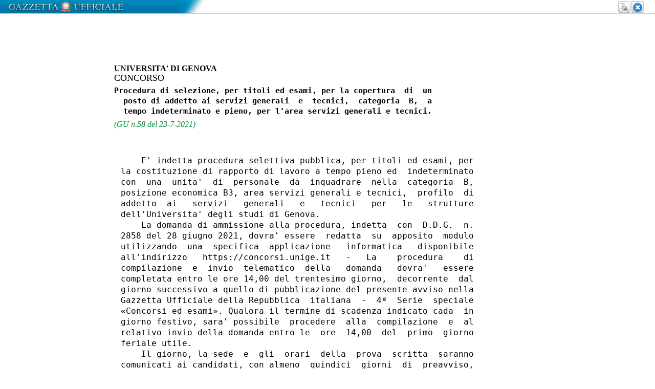

--- FILE ---
content_type: text/html;charset=UTF-8
request_url: https://www.gazzettaufficiale.it/atto/vediMenuHTML?atto.dataPubblicazioneGazzetta=2021-07-23&atto.codiceRedazionale=21E07709&tipoSerie=concorsi&tipoVigenza=originario
body_size: 2953
content:




<!DOCTYPE html><!-- 002_053-ACCESS-4.1.1 -LV_A -->
<!--002_053-ACCES- 3.1.1 -LV_A --> 
<html xmlns="http://www.w3.org/1999/xhtml" lang="it">
	<head>
	<!--002_053-ACCES- 4.1.1 -LV_A -->
		<meta http-equiv="Content-Type" content="text/html; charset=UTF-8" />
		<title>*** ATTO COMPLETO ***</title>
        <meta content="IE=edge" http-equiv="X-UA-Compatible">
		<link rel="stylesheet" type="text/css" href="/resources/css/stile.css" media="screen" />

		<link rel="stylesheet" type="text/css" href="/resources/css/print.css" media="print" />
		







		
	</head>
	
	<body class="stampa" >
		


 


<div id="wrapper_menuattonew">
	<div class="testa">
		<table class="stampa_chiudi">
			<tr>
				<td><a class="stampa" onClick="window.print()"></a>
				</td>
				<td><a class="chiudi" onClick="window.close()"></a>
				</td>
			</tr>
		</table>
		<div class="clear"></div>
	</div>
</div>


		


 



	
<div id="testa_atto_preview">
	<p class="grassetto" style="padding:2em 0;"> 
	
   			<h1 class="consultazione"> 
	   			UNIVERSITA' DI GENOVA
	   		</h1>
	 
	CONCORSO
	 
	
	 
	 	
	
	</p>
	
		
		
			<pre>Procedura di selezione, per titoli ed esami, per la copertura  di  un
  posto di addetto ai servizi generali  e  tecnici,  categoria  B,  a
  tempo indeterminato e pieno, per l'area servizi generali e tecnici. 
</pre>
		
	
	
	<span class="riferimento">
			 
			 
			 	
			 		
					
					
					
					
					(GU n.58 del 23-7-2021)
					
	  </span>
	
</div>

<div class="stampami">
   	<div class="righetta_preview">
   		
			
	
	    
    </div>
	
	<div class="wrapper_pre">
		
    	
    	
    	 
    	 
    			
				
					
					
					
					
					<p><span class="dentro"></span></p>
					
				
					
    	 
    	
    		
					
				
			<PRE> 
    E' indetta procedura selettiva pubblica, per titoli ed esami, per
la costituzione di rapporto di lavoro a tempo pieno ed  indeterminato
con  una  unita'  di  personale  da  inquadrare  nella  categoria  B,
posizione economica B3, area servizi generali e tecnici,  profilo  di
addetto  ai   servizi   generali   e   tecnici   per   le   strutture
dell'Universita' degli studi di Genova. 
    La domanda di ammissione alla procedura, indetta  con  D.D.G.  n.
2858 del 28 giugno 2021, dovra' essere  redatta  su  apposito  modulo
utilizzando  una  specifica  applicazione   informatica   disponibile
all'indirizzo   https://concorsi.unige.it   -   La    procedura    di
compilazione  e  invio  telematico  della   domanda   dovra'   essere
completata entro le ore 14,00 del trentesimo giorno,  decorrente  dal
giorno successivo a quello di pubblicazione del presente avviso nella
Gazzetta Ufficiale della Repubblica  italiana  -  4ª  Serie  speciale
«Concorsi ed esami». Qualora il termine di scadenza indicato cada  in
giorno festivo, sara' possibile  procedere  alla  compilazione  e  al
relativo invio della domanda entro le  ore  14,00  del  primo  giorno
feriale utile. 
    Il giorno, la sede  e  gli  orari  della  prova  scritta  saranno
comunicati ai candidati, con almeno  quindici  giorni  di  preavviso,
mediante pubblicazione nell'albo web nonche'  al  seguente  indirizzo
telematico: https://concorsi.unige.it 
    Il  bando  sara'  disponibile  presso   il   Servizio   personale
tecnico-amministrativo -  via  Balbi  n.  5  -  16126  Genova  ovvero
all'indirizzo telematico https://concorsi.unige.it 
 
</PRE>
			
			
			
    	 
    </div>
</div>
		<div class="testa_c">
	<table class="stampa_chiudi">
		<tr>
			<td><a class="stampa" onClick="window.print()"></a>
			</td>
			<td><a class="chiudi" onClick="window.close()"></a>
			</td>
		</tr>
	</table>
</div>
<!-- script src="https://assets.adobedtm.com/1aaba0661858/f3615e8491bd/launch-53bf2fcc463f-development.min.js" async></script-->
<!-- https://assets.adobedtm.com/1aaba0661858/f3615e8491bd/launch-735752f79152.min.js -->
<!-- GA4 Config -->
 <script>
            // GA4 Configuration
            var GA4_CONFIG = {
            	    'www.sviluppo7.gazzettaufficiale.it': {
              	      enabled: true,
              	      trackingId: 'G-MP0S74CMHZ'
              	    },
              	    'www2.sviluppo7.gazzettaufficiale.it': {
              	      enabled: true,
              	      trackingId: 'G-MP0S74CMHZ'
              	    },
              	    'www.collaudo7.gazzettaufficiale.it': {
              	      enabled: true,
              	      trackingId: 'G-MP0S74CMHZ'
              	    },
              	    'www2.collaudo7.gazzettaufficiale.it': {
              	      enabled: true,
              	      trackingId: 'G-MP0S74CMHZ'
              	    },
              	    'www.gazzettaufficiale.it': {
              	      enabled: true,
              	      trackingId: 'G-FJM2V41JDD'
              	    }
            };
            // GA4 Initialization Script
            (function() {
                var domain = window.location.hostname;
                var config = GA4_CONFIG[domain];
                
                // Check if domain exists in config and is enabled
                if (config && config.enabled) {
                    // Create the first script element (gtag.js)
                    var gtagScript = document.createElement('script');
                    gtagScript.async = true;
                    gtagScript.src = 'https://www.googletagmanager.com/gtag/js?id=' + config.trackingId;
                    
                    // Create the second script element (configuration)
                    var configScript = document.createElement('script');
                    configScript.text = '' + 
                        'window.dataLayer = window.dataLayer || [];' +
                        'function gtag(){dataLayer.push(arguments);}' +
                        'gtag("js", new Date());' +
                        'gtag("config", "' + config.trackingId + '");';
                    
                    // Add scripts to the document head
                    document.head.appendChild(gtagScript);
                    document.head.appendChild(configScript);
                }
            })();
</script>
	</body>
</html>

--- FILE ---
content_type: text/css
request_url: https://www.gazzettaufficiale.it/resources/css/print.css
body_size: 785
content:

#comandi {
    float: right;
    margin: 0;
    padding: 0.5em 0;
}

#comandi a.chiudi, #comandi_atto a.chiudi {
    background: url("../img/ico_cancel_search.png") no-repeat scroll left center transparent;
}

#comandi a, .comandi_maschera a {
    color: #006CAC;
    float: right;
    font-size: 65%;
    font-weight: bold;
    padding: 0.7em 0 0.5em 2.5em;
    text-align: left;
    text-decoration: none;
    text-transform: uppercase;
}

#comandi span {
    display: block;
    margin-right: 2em;
    padding: 0.4em 0.8em 0.4em 1.6em;
}